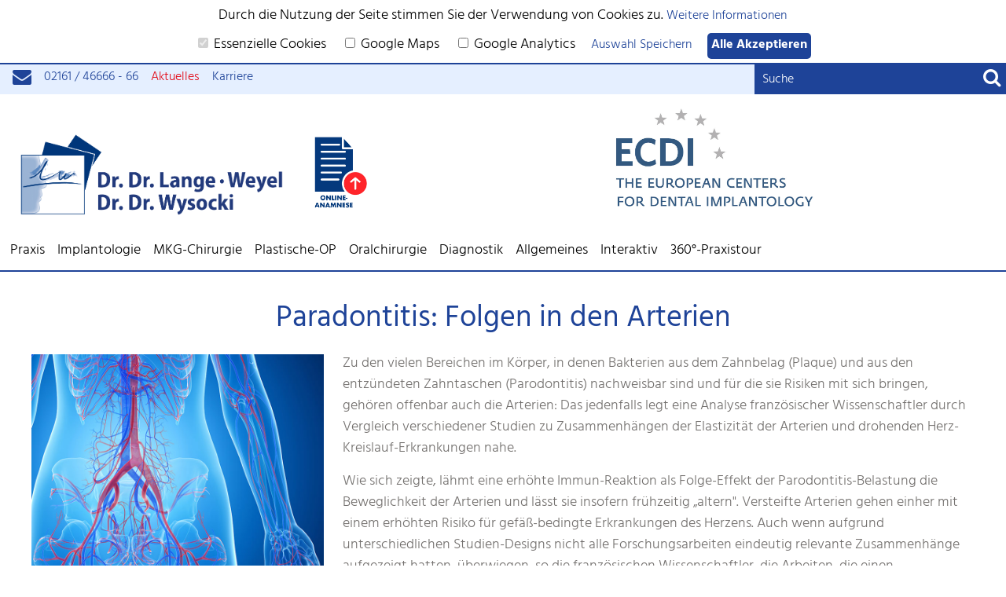

--- FILE ---
content_type: text/html; charset=utf-8
request_url: https://lange-weyel-wysocki.de/aktuelles/news-sept-21
body_size: 4896
content:
<!DOCTYPE html>
<html lang="de">
<head>
<meta charset="utf-8" />
<title>Aktuelles | Gemeinschaftspraxis für Mund-Kiefer-Gesichtschirurgie Dr. Dr. Bartholomäus Wysocki, dr. A. Reiner-Wysocki und Jörg Weyel</title>
<meta name="keywords" content="" />
<meta name="description" content="Aktuelles" />
<meta name = "format-detection" content="telephone=no" />
<link rel="icon"  type="image/png" href="https://lange-weyel-wysocki.de/upload/favicon-64.png?v=0.1.2" />
<link rel="icon"  type="image/png" href="https://lange-weyel-wysocki.de/upload/favicon-16.png?v=0.1.2" />
<link rel="canonical" href="https://lange-weyel-wysocki.de/aktuelles.html" />
<meta name="robots" content="all" />

                <script type='text/javascript'>



function readCookie(name) {
    var nameEQ = name + '=';
    var ca = document.cookie.split(';');
    for (var i = 0; i < ca.length; i++) {
        var c = ca[i];
        while (c.charAt(0) == ' ') c = c.substring(1, c.length);
        if (c.indexOf(nameEQ) == 0) return c.substring(nameEQ.length, c.length);
    }
    return null;
}



if( readCookie('cookie_accept')!=null || readCookie('cookie_trackinganalytics')!=null ) {




                  (function(i,s,o,g,r,a,m){i['GoogleAnalyticsObject']=r;i[r]=i[r]||function(){
                  (i[r].q=i[r].q||[]).push(arguments)},i[r].l=1*new Date();a=s.createElement(o),
                  m=s.getElementsByTagName(o)[0];a.async=1;a.src=g;m.parentNode.insertBefore(a,m)
                  })(window,document,'script','//www.google-analytics.com/analytics.js','ga');

                  ga('create', 'UA-92820897-1', '');
                  ga('set', 'anonymizeIp', true);
                  ga('send', 'pageview');



}


                </script><meta name="viewport" content="width=device-width" />

    <meta name="viewport" content="initial-scale=1.0,user-scalable=no,maximum-scale=1">
    <meta name="apple-mobile-web-app-capable" content="yes">
    <meta name="HandheldFriendly" content="True">
    <meta name="apple-mobile-web-app-status-bar-style" content="black"><link href="https://lange-weyel-wysocki.de/lib/css/jquery-ui.min.css?v=0.1.2" rel="stylesheet" type="text/css" media="screen, print" />
<link href="https://lange-weyel-wysocki.de/lib/css/mainstyles.css?v=0.1.2" rel="stylesheet" type="text/css" media="screen, print" />
<link href="https://lange-weyel-wysocki.de/lib/css/style.css?v=0.1.2" rel="stylesheet" type="text/css" media="screen, print" />
<link href="https://lange-weyel-wysocki.de/lib/css/magnific-popup.css?v=0.1.2" rel="stylesheet" type="text/css" media="screen" />
<link href="https://lange-weyel-wysocki.de/lib/css/print.css?v=0.1.2" rel="stylesheet" type="text/css" media="print" />
<!--[if lt IE 9]>
<link href="https://lange-weyel-wysocki.de/lib/css/ie.css?v=0.1.2" rel="stylesheet" type="text/css" media="screen, print" />
<![endif]-->
<link href="https://lange-weyel-wysocki.de/lib/css/style.css.php?v=0.1.2" rel="stylesheet" type="text/css" media="screen, print" />
<link href="https://lange-weyel-wysocki.de/lib/css/font-awesome.min.css?v=0.1.2" rel="stylesheet" type="text/css" media="screen, print" />
<link href="https://lange-weyel-wysocki.de/lib/css/responsivemenu.css?v=0.1.2" rel="stylesheet" type="text/css" media="screen, print" />
<link href="https://lange-weyel-wysocki.de/lib/css/jquery.bxslider.css?v=0.1.2" rel="stylesheet" type="text/css" media="screen, print" />
<link href="https://lange-weyel-wysocki.de/lib/css/style.cms.css.php?v=0.1.2" rel="stylesheet" type="text/css" media="screen, print" />
</head>
<body>
	<div class="responsivemenucontainer clearfix">
		<div class="responsivemenucontent overlap-background"></div><header class=""><div id="head-wrapper"><div id="head"><div id="search" class="search-form-wrapper">
                                                                        <form id="search-form" name="search-form" action="https://lange-weyel-wysocki.de/suche" method="get">
                                                                                <a id="search-submit" class="search-submit" href="#"><i class="fa fa-search" aria-hidden="true"></i></a>
                                                                                <input id="search-input" class="search search-input" type="text" value="" name="search" placeholder="Suche" />
                                                                        </form></div><div id="social-head"></div><a id="wsnavtoggle" class="animated-arrow"><span></span></a><nav id="nav-head"><a href="mailto:praxis@lawe.info" class="email"><i class="fa fa-envelope" aria-hidden="true"></i></a><a href="tel:021614666666" class="tel"><span>02161 / 46666 - 66</span><i class="fa fa-phone" aria-hidden="true"></i></a><ul class="menu">
				<li><a href="https://lange-weyel-wysocki.de/aktuelles" class="active news">Aktuelles</a></li>
				<li><a href="https://lange-weyel-wysocki.de/interaktiv/karriere" class="">Karriere</a></li>
</ul><div class="clear-float"></div>
</nav></div></div><div id="head-2-wrapper"><div id="head-2"><a id="main-logo" href="https://lange-weyel-wysocki.de/"><img alt="Gemeinschaftspraxis für Mund-Kiefer-Gesichtschirurgie Dr. Dr. Bartholomäus Wysocki, dr. A. Reiner-Wysocki und Jörg Weyel" src="https://lange-weyel-wysocki.de/upload///RZ%20_NEU_Logo_Lange-Weyel-Wysocki-1.png" /></a>
<script src="https://cdn1.jameda-elements.de/widgets/siegel/70715270000_2/211669/" type="text/javascript" async></script>
                                                                        <div id="jameda-widget-container211669" class="jameda-widget-container">
                                                                                <a href="https://www.jameda.de/moenchengladbach/gemeinschaftspraxen/gruppe/?utm_content=BWnote&amp;utm_source=Kunden-Homepages&amp;utm_medium=Badges&amp;utm_term=70715270000&amp;utm_campaign=Badges" class="jam_link_check" style="display:block; position:absolute; top:100px; left:10px; width:70px; height:20px; background-color:transparent !important;" target="_blank"></a>
                                                                        </div>
                                                                <a href="https://www.gonelly.de/o/mkgmoenchengladbach/v2">   <img src="/upload/galerie/Picto_LWW_Anamnese.jpg" alt="Anamnese" style="margin-top: 50px" width="80" height="100"  /> </a>
                                                                <a href="/implantologie/ecdi-qualitaet">   <img id="ECDI" class="ECDI" src="/upload/pages/Content/ECDI-Logo.jpg" alt="ECDI"/> </a><div class="clear-float"></div><div id="nav">
                                                                        <nav class="responsivemenu clearfix">
                                                                                <ul class="mobile-sub responsivemenu-list">				<li><a href="https://lange-weyel-wysocki.de/praxis" class="">Praxis</a><div class="responsivemenu-submenu clearfix">
<ul class="link-list">
<li class="level-1"><a href="https://lange-weyel-wysocki.de/praxis/aerzteteam" class="">Ärzteteam</a></li>
<li class="level-1"><a href="https://lange-weyel-wysocki.de/praxis/mitarbeiter" class="">Mitarbeiterteam</a></li>
<li class="level-1"><a href="https://lange-weyel-wysocki.de/praxis/ueberweisung" class="">Überweisung</a></li>
<li class="level-1"><a href="https://lange-weyel-wysocki.de/praxis/narkosen" class="">Narkosen</a></li>
<li class="level-1"><a href="https://lange-weyel-wysocki.de/praxis/qualitaetsmanagement" class="">Qualitätsmanagement</a></li>
<li class="level-1"><a href="https://lange-weyel-wysocki.de/praxis/bildergalerie" class="">Bildergalerie</a></li>
</ul><div class="clear-float"></div>

</div>
</li>
				<li><a href="https://lange-weyel-wysocki.de/implantologie" class="">Implantologie</a><div class="responsivemenu-submenu clearfix">
<ul class="link-list">
<li class="level-1"><a href="https://lange-weyel-wysocki.de/implantologie/ablauf" class="">Ablauf</a></li>
<li class="level-1"><a href="https://lange-weyel-wysocki.de/implantologie/zaehne-fehlen" class="">Zähne fehlen</a></li>
<li class="level-1"><a href="https://lange-weyel-wysocki.de/implantologie/zahnlos" class="">Zahnlos</a></li>
<li class="level-1"><a href="https://lange-weyel-wysocki.de/implantologie/keramik--und-titanimplantate" class="">Keramik- und Titanimplantate</a></li>
<li class="level-1"><a href="https://lange-weyel-wysocki.de/implantologie/knochenaufbau" class="">Knochenaufbau</a></li>
<li class="level-1"><a href="https://lange-weyel-wysocki.de/implantologie/piezochirurgie" class="">Piezochirurgie</a></li>
<li class="level-1"><a href="https://lange-weyel-wysocki.de/implantologie/sofortimplantation" class="">Sofortimplantation</a></li>
<li class="level-1"><a href="https://lange-weyel-wysocki.de/implantologie/sofortbelastung" class="">Sofortbelastung</a></li>
<li class="level-1"><a href="https://lange-weyel-wysocki.de/implantologie/navigierte-implantologie" class="">Navigierte Implantologie</a></li>
<li class="level-1"><a href="https://lange-weyel-wysocki.de/implantologie/implantologie-ueberweisung" class="">Implantologie Überweisung</a></li>
<li class="level-1"><a href="https://lange-weyel-wysocki.de/implantologie/periimplantitis" class="">Periimplantitis</a></li>
<li class="level-1"><a href="https://lange-weyel-wysocki.de/implantologie/ecdi-qualitaet" class="">ECDI-Qualität</a></li>
</ul><div class="clear-float"></div>

</div>
</li>
				<li><a href="https://lange-weyel-wysocki.de/mkg-chirurgie" class="">MKG-Chirurgie</a><div class="responsivemenu-submenu clearfix">
<ul class="link-list">
<li class="level-1"><a href="https://lange-weyel-wysocki.de/mkg-chirurgie/mkg-ueberweisung" class="">Überweisung</a></li>
<li class="level-1"><a href="https://lange-weyel-wysocki.de/mkg-chirurgie/tumorchirurgie" class="">Tumorchirurgie</a></li>
<li class="level-1"><a href="https://lange-weyel-wysocki.de/mkg-chirurgie/leistungen" class="">Leistungen</a></li>
</ul><div class="clear-float"></div>

</div>
</li>
				<li><a href="https://lange-weyel-wysocki.de/plastische-op" class="">Plastische-OP</a><div class="responsivemenu-submenu clearfix">
<ul class="link-list">
<li class="level-1"><a href="https://lange-weyel-wysocki.de/plastische-op/lidstraffung" class="">Ober-/Unterlidstraffung</a></li>
<li class="level-1"><a href="https://lange-weyel-wysocki.de/plastische-op/narbenkorrektur" class="">Narbenkorrektur</a></li>
<li class="level-1"><a href="https://lange-weyel-wysocki.de/plastische-op/faltenbehandlung" class="">Faltenbehandlung</a></li>
<li class="level-1"><a href="https://lange-weyel-wysocki.de/plastische-op/botolinum-toxin-a" class="">Botolinum-Toxin-A</a></li>
<li class="level-1"><a href="https://lange-weyel-wysocki.de/plastische-op/laserbehandlung" class="">Laserbehandlung</a></li>
</ul><div class="clear-float"></div>

</div>
</li>
				<li><a href="https://lange-weyel-wysocki.de/oralchirurgie" class="">Oralchirurgie</a><div class="responsivemenu-submenu clearfix">
<ul class="link-list">
<li class="level-1"><a href="https://lange-weyel-wysocki.de/oralchirurgie/parodontologie" class="">Parodontologie</a></li>
<li class="level-1"><a href="https://lange-weyel-wysocki.de/oralchirurgie/parodontalchirurgie" class="">Parodontalchirurgie</a></li>
<li class="level-1"><a href="https://lange-weyel-wysocki.de/oralchirurgie/wurzelspitzenresektion" class="">Wurzelspitzenresektion</a></li>
<li class="level-1"><a href="https://lange-weyel-wysocki.de/oralchirurgie/weisheitszaehne" class="">Weisheitszähne</a></li>
<li class="level-1"><a href="https://lange-weyel-wysocki.de/oralchirurgie/laserbehandlungen" class="">Laserbehandlungen</a></li>
<li class="level-1"><a href="https://lange-weyel-wysocki.de/oralchirurgie/praeprothetische-chirurgie" class="">Präprothetische Chirurgie</a></li>
<li class="level-1"><a href="https://lange-weyel-wysocki.de/oralchirurgie/mikrochirurgie" class="">Mikrochirurgie</a></li>
<li class="level-1"><a href="https://lange-weyel-wysocki.de/oralchirurgie/kiefergelenk" class="">Kiefergelenk</a></li>
<li class="level-1"><a href="https://lange-weyel-wysocki.de/oralchirurgie/schnarchtherapie" class="">Schnarchtherapie</a></li>
<li class="level-1"><a href="https://lange-weyel-wysocki.de/oralchirurgie/schmerztherapie" class="">Schmerztherapie</a></li>
</ul><div class="clear-float"></div>

</div>
</li>
				<li><a href="https://lange-weyel-wysocki.de/diagnostik" class="">Diagnostik</a><div class="responsivemenu-submenu clearfix">
<ul class="link-list">
<li class="level-1"><a href="https://lange-weyel-wysocki.de/diagnostik/3d-diagnostik" class="">3D-Diagnostik</a></li>
<li class="level-1"><a href="https://lange-weyel-wysocki.de/diagnostik/3d-implantatdiagnostik" class="">3D-Implantatdiagnostik</a></li>
<li class="level-1"><a href="https://lange-weyel-wysocki.de/diagnostik/dvt-ueberweiser" class="">DVT für Überweiser</a></li>
<li class="level-1"><a href="https://lange-weyel-wysocki.de/diagnostik/indikationen-dvt" class="">Indikationen DVT</a></li>
</ul><div class="clear-float"></div>

</div>
</li>
				<li><a href="https://lange-weyel-wysocki.de/allgemeines" class="">Allgemeines</a><div class="responsivemenu-submenu clearfix">
<ul class="link-list">
<li class="level-1"><a href="https://lange-weyel-wysocki.de/allgemeines/patientenstimmen" class="">Patientenstimmen</a></li>
<li class="level-1"><a href="https://lange-weyel-wysocki.de/allgemeines/patienten-information" class="">Patienteninformationen</a></li>
<li class="level-1"><a href="https://lange-weyel-wysocki.de/allgemeines/kontakt" class="">Kontakt</a></li>
<li class="level-1"><a href="https://lange-weyel-wysocki.de/allgemeines/ihr-weg-zu-uns" class="">Ihr Weg zu uns</a></li>
</ul><div class="clear-float"></div>

</div>
</li>
				<li><a href="https://lange-weyel-wysocki.de/interaktiv" class=" interaktiv">Interaktiv</a><div class="responsivemenu-submenu clearfix">
<ul class="link-list">
<li class="level-1"><a href="https://lange-weyel-wysocki.de/interaktiv/karriere" class="">Karriere</a></li>
<li class="level-1"><a href="https://lange-weyel-wysocki.de/interaktiv/jameda" class="">jameda</a></li>
<li class="level-1"><a href="/upload/360-Grad-Tour_Lange-Weyel" target="_blank" class="">360°-Praxistour</a></li>
</ul><div class="clear-float"></div>

</div>
</li>
				<li><a href="/upload/360-Grad-Tour_Lange-Weyel" target="_blank" class=" 360-grad-praxistour">360°-Praxistour</a></li>
</ul>
                                                                        </nav>
                                                                   </div>
<div class="clear-float"></div></div></div></header>




<section class="content-header content-header-uebericht content-header-aktuelles">
<div class="content-header-linie"></div><div class="clear-float"></div></section>
<section class="content content-page">
<div class="col-12">	<h1>Paradontitis: Folgen in den Arterien</h1><div class="clear-float"></div><div class="content-image-wrapper">
<img src="https://lange-weyel-wysocki.de/upload///news/AS_Lange-Weyel_Gefaesse-content.jpg" alt="Paradontitis: Folgen in den Arterien" class="content-image" />
</div>
<div class="content-text"><p>Zu den vielen Bereichen im K&ouml;rper, in denen Bakterien aus dem Zahnbelag (Plaque) und aus den entz&uuml;ndeten Zahntaschen (Parodontitis) nachweisbar sind und f&uuml;r die sie Risiken mit sich bringen, geh&ouml;ren offenbar auch die Arterien: Das jedenfalls legt eine Analyse franz&ouml;sischer Wissenschaftler durch Vergleich verschiedener Studien zu Zusammenh&auml;ngen der Elastizit&auml;t der Arterien und drohenden Herz-Kreislauf-Erkrankungen nahe.</p>

<p>Wie sich zeigte, l&auml;hmt eine erh&ouml;hte Immun-Reaktion als Folge-Effekt der Parodontitis-Belastung die Beweglichkeit der Arterien und l&auml;sst sie insofern fr&uuml;hzeitig &bdquo;altern&quot;. Versteifte Arterien gehen einher mit einem erh&ouml;hten Risiko f&uuml;r gef&auml;&szlig;-bedingte Erkrankungen des Herzens. Auch wenn aufgrund unterschiedlichen Studien-Designs nicht alle Forschungsarbeiten eindeutig relevante Zusammenh&auml;nge aufgezeigt hatten, &uuml;berwiegen, so die franz&ouml;sischen Wissenschaftler, die Arbeiten, die einen nachvollziehbaren Effekt parodontaler Bakterien auf die Elastizit&auml;t der Arterien aufzeigten. Insofern sei es auch aus dieser Erkenntnis heraus ein wichtiger Schritt zur Vermeidung schwerer Erkrankungen und gesundheitlicher Funktionsst&ouml;rungen, bakterielle Bel&auml;ge und damit einhergehende Entz&uuml;ndung im Mund zu verhindern beziehungsweise zwecks Beseitigung zu behandeln (DGI / Lange &amp; Weyel).</p>
</div><div class="clear-float"></div>
<a href="https://lange-weyel-wysocki.de/aktuelles" class="content-page-link">Zurück zur Übersicht <i class="fa fa-chevron-right" aria-hidden="true"></i></a><div class="clear-float"></div></section>
	
		<div class="clear-float"></div>	
		<footer>
			<div id="footer">
	<div class="col-4 footer-info-links"><div id="dginet"></div>	</div>	<div class="col-4 footer-info-mitte">Gemeinschaftspraxis für Mund-Kiefer-Gesichtschirurgie<br />
Dr. Dr. Bartholomäus Wysocki, dr. A. Reiner-Wysocki und Jörg Weyel<br />
<br />
Mund - Kiefer - Gesichtschirurgie<br />
Plastische - Ästhetische Operationen<br />
Behandlungsschwerpunkt:<br />
Implantate, zertifizierte Implantologie<br />
<br />
Fliethstraße 67<br />
41061 Mönchengladbach<br />
Fon: 02161 / 46666 - 66<br />
Fax: 02161 / 46666 - 44<br />
E-Mail: <a href="mailto:praxis@lawe.info">praxis@lawe.info</a><br />
Web: <a href="https://lange-weyel-wysocki.de">lange-weyel-wysocki.de</a>	</div>	<div class="col-4 footer-info-rechts">Öffnungszeiten:
<table>
	<tr>
		<td>Montag</td>
		<td>8:00 Uhr - 18:00 Uhr</td>
	</tr>
	<tr>
		<td>Dienstag</td>
		<td>8:00 Uhr - 18:00 Uhr</td>
	</tr>
	<tr>
		<td>Mittwoch</td>
		<td>8:00 Uhr - 18:00 Uhr</td>
	</tr>
	<tr>
		<td width="100px">Donnerstag      </td>
		<td>8:00 Uhr - 18:00 Uhr</td>
	</tr>
	<tr>
		<td>Freitag</td>
		<td>8:00 Uhr - 17:00 Uhr</td>
	</tr>
</table>
oder nach Vereinbarung	</div>	<div class="clear-float"></div>
					<div id="jameda-widget-container-footer" class="jameda-widget-container"></div>
				<a href="/implantologie/ecdi-qualitaet">	<img id="ECDI-footer" class="ECDI" src="/upload/pages/Content/ECDI-Logo.jpg" alt="ECDI1" /> </a>	<div class="col-12 footer-info-begriffe">				<li><a href="https://lange-weyel-wysocki.de/implantate-moenchengladbach" class="">Implantate Mönchengladbach</a></li>
				<li><a href="https://lange-weyel-wysocki.de/implantate-vom-kieferchirurgen" class="">Implantate vom Kieferchirurgen</a></li>
				<li><a href="https://lange-weyel-wysocki.de/sofortimplantation-moenchengladbach" class="">Sofortimplantation</a></li>
				<li><a href="https://lange-weyel-wysocki.de/implantate-nach-knochenaufbau" class="">Implantate nach Knochenaufbau</a></li>
				<li><a href="https://lange-weyel-wysocki.de/implantate-grevenbroich" class="">Implantate Grevenbroich</a></li>
				<li><a href="https://lange-weyel-wysocki.de/lidkorrekturen-moenchengladbach" class="">Lidkorrekturen Mönchengladbach</a></li>
				<li><a href="https://lange-weyel-wysocki.de/implantate-sofortversorgung-moenchengladbach" class="">Implantate Sofortversorgung Moenchengladbach</a></li>
				<li><a href="https://lange-weyel-wysocki.de/plastische-operationen-moenchengladbach" class="">Plastische Operationen Moenchengladbach</a></li>
				<li><a href="https://lange-weyel-wysocki.de/plastische-operationen-neuss" class="">Plastische Operationen Neuss</a></li>
				<li><a href="https://lange-weyel-wysocki.de/digitale-diagnostik-in-moenchengladbach" class="">Digitale Diagnostik in Mönchengladbach</a></li>
				<li><a href="https://lange-weyel-wysocki.de/digitale-volumentomographie-neuss" class="">Digitale Volumentomographie Neuss</a></li>
				<li><a href="https://lange-weyel-wysocki.de/implantate-erkelenz" class="">Implantate Erkelenz</a></li>
				<li><a href="https://lange-weyel-wysocki.de/krefeld-spezialisten-fuer-implantologie" class="">Krefeld: Spezialisten für Implantologie</a></li>
				<li><a href="https://lange-weyel-wysocki.de/sanftes-lidlift-krefeld" class="">Sanftes Lidlift Krefeld</a></li>
				<li><a href="https://lange-weyel-wysocki.de/moenchengladbach-oralchirurgie" class="">Moenchengladbach Oralchirurgie</a></li>
				<li><a href="https://lange-weyel-wysocki.de/aktuelles" class="active news">Patienten-News</a></li>
	</div>
					<div class="clear-float"></div><ul class="footer-menu">
				<li><a href="https://lange-weyel-wysocki.de/impressum" class="">Impressum</a></li>
				<li><a href="https://lange-weyel-wysocki.de/datenschutz" class="">Datenschutz</a></li>
				<li><a href="https://lange-weyel-wysocki.de/patienteninformation-datenschutz" class="">Patienteninformation zum Datenschutz</a></li>
</ul>
							<div class="clear-float"></div>

				<div class="clear-float"></div>
			</div>
			<div class="clear-float"></div>
		</footer><script type="text/javascript" src="https://lange-weyel-wysocki.de/lib/js/jquery.min.js?v=0.1.2"></script>
<script type="text/javascript" src="https://lange-weyel-wysocki.de/lib/js/jquery-ui.min.js?v=0.1.2"></script>
<script type="text/javascript" src="https://lange-weyel-wysocki.de/lib/js/common.js.php?v=0.1.2"></script>
<script type="text/javascript" src="https://lange-weyel-wysocki.de/lib/js/jquery.magnific-popup.min.js?v=0.1.2"></script>
<script type="text/javascript" src="https://lange-weyel-wysocki.de/lib/js/common.js?v=0.1.2"></script>
<script type="text/javascript" src="https://lange-weyel-wysocki.de/lib/js/func.js?v=0.1.2"></script>
<script type="text/javascript" src="https://lange-weyel-wysocki.de/lib/js/form.func.jquery.js?v=0.1.2"></script>
<script type="text/javascript" src="https://lange-weyel-wysocki.de/lib/js/jquery.bxslider.min.js?v=0.1.2"></script>

		<div class="clear-float"></div>
	</div>
</body>
</html>


--- FILE ---
content_type: text/css
request_url: https://lange-weyel-wysocki.de/lib/css/mainstyles.css?v=0.1.2
body_size: 1162
content:
/* hind-guntur-300 - latin-ext_latin */
@font-face {
  font-family: 'Hind Guntur';
  font-style: normal;
  font-weight: 300;
  src: url('../fonts/hind-guntur-v3-latin-ext_latin-300.eot'); /* IE9 Compat Modes */
  src: local('Hind Guntur Light'), local('HindGuntur-Light'),
       url('../fonts/hind-guntur-v3-latin-ext_latin-300.eot?#iefix') format('embedded-opentype'), /* IE6-IE8 */
       url('../fonts/hind-guntur-v3-latin-ext_latin-300.woff2') format('woff2'), /* Super Modern Browsers */
       url('../fonts/hind-guntur-v3-latin-ext_latin-300.woff') format('woff'), /* Modern Browsers */
       url('../fonts/hind-guntur-v3-latin-ext_latin-300.ttf') format('truetype'), /* Safari, Android, iOS */
       url('../fonts/hind-guntur-v3-latin-ext_latin-300.svg#HindGuntur') format('svg'); /* Legacy iOS */
}

/* hind-guntur-regular - latin-ext_latin */
@font-face {
  font-family: 'Hind Guntur';
  font-style: normal;
  font-weight: 400;
  src: url('../fonts/hind-guntur-v3-latin-ext_latin-regular.eot'); /* IE9 Compat Modes */
  src: local('Hind Guntur Regular'), local('HindGuntur-Regular'),
       url('../fonts/hind-guntur-v3-latin-ext_latin-regular.eot?#iefix') format('embedded-opentype'), /* IE6-IE8 */
       url('../fonts/hind-guntur-v3-latin-ext_latin-regular.woff2') format('woff2'), /* Super Modern Browsers */
       url('../fonts/hind-guntur-v3-latin-ext_latin-regular.woff') format('woff'), /* Modern Browsers */
       url('../fonts/hind-guntur-v3-latin-ext_latin-regular.ttf') format('truetype'), /* Safari, Android, iOS */
       url('../fonts/hind-guntur-v3-latin-ext_latin-regular.svg#HindGuntur') format('svg'); /* Legacy iOS */
}

/* hind-guntur-500 - latin-ext_latin */
@font-face {
  font-family: 'Hind Guntur';
  font-style: normal;
  font-weight: 500;
  src: url('../fonts/hind-guntur-v3-latin-ext_latin-500.eot'); /* IE9 Compat Modes */
  src: local('Hind Guntur Medium'), local('HindGuntur-Medium'),
       url('../fonts/hind-guntur-v3-latin-ext_latin-500.eot?#iefix') format('embedded-opentype'), /* IE6-IE8 */
       url('../fonts/hind-guntur-v3-latin-ext_latin-500.woff2') format('woff2'), /* Super Modern Browsers */
       url('../fonts/hind-guntur-v3-latin-ext_latin-500.woff') format('woff'), /* Modern Browsers */
       url('../fonts/hind-guntur-v3-latin-ext_latin-500.ttf') format('truetype'), /* Safari, Android, iOS */
       url('../fonts/hind-guntur-v3-latin-ext_latin-500.svg#HindGuntur') format('svg'); /* Legacy iOS */
}

/* hind-guntur-600 - latin-ext_latin */
@font-face {
  font-family: 'Hind Guntur';
  font-style: normal;
  font-weight: 600;
  src: url('../fonts/hind-guntur-v3-latin-ext_latin-600.eot'); /* IE9 Compat Modes */
  src: local('Hind Guntur SemiBold'), local('HindGuntur-SemiBold'),
       url('../fonts/hind-guntur-v3-latin-ext_latin-600.eot?#iefix') format('embedded-opentype'), /* IE6-IE8 */
       url('../fonts/hind-guntur-v3-latin-ext_latin-600.woff2') format('woff2'), /* Super Modern Browsers */
       url('../fonts/hind-guntur-v3-latin-ext_latin-600.woff') format('woff'), /* Modern Browsers */
       url('../fonts/hind-guntur-v3-latin-ext_latin-600.ttf') format('truetype'), /* Safari, Android, iOS */
       url('../fonts/hind-guntur-v3-latin-ext_latin-600.svg#HindGuntur') format('svg'); /* Legacy iOS */
}

/* hind-guntur-700 - latin-ext_latin */
@font-face {
  font-family: 'Hind Guntur';
  font-style: normal;
  font-weight: 700;
  src: url('../fonts/hind-guntur-v3-latin-ext_latin-700.eot'); /* IE9 Compat Modes */
  src: local('Hind Guntur Bold'), local('HindGuntur-Bold'),
       url('../fonts/hind-guntur-v3-latin-ext_latin-700.eot?#iefix') format('embedded-opentype'), /* IE6-IE8 */
       url('../fonts/hind-guntur-v3-latin-ext_latin-700.woff2') format('woff2'), /* Super Modern Browsers */
       url('../fonts/hind-guntur-v3-latin-ext_latin-700.woff') format('woff'), /* Modern Browsers */
       url('../fonts/hind-guntur-v3-latin-ext_latin-700.ttf') format('truetype'), /* Safari, Android, iOS */
       url('../fonts/hind-guntur-v3-latin-ext_latin-700.svg#HindGuntur') format('svg'); /* Legacy iOS */
}

/*
Dunkelblau: #1e4398 (für Logo, Headlines)
Mittelblau: #224caf (für Icons, Linien unter Bild)
Hellblau: #e5efff (Footer etc.)
Rot: #e30613 (Links)
Grau: #706f6f (Text Body, HR)
Dunkelgrau: #1d1d1b (Text Footer)
*/
body {
	background-color: #FFFFFF;
	color: #706f6f;
    font-size: 18px;
    line-height: 27px;
}
body, form, p, div, table, td, tr, h1, h2, h3{
	font-family: 'Hind Guntur', sans-serif;
	font-weight: 300;
	text-align: left;
	vertical-align: top;
    word-wrap: break-word;
}
p { margin: 0px 0 15px 0; }
b, strong { color: #1e4398; }

ul, ol { padding: 2px 0 5px 20px; margin-top: 2px; }
table { empty-cells: show ; border-collapse: collapse; }

h1 {
	color: #1e4398;
	font-size: 2.1em;
    line-height: 1.2em;
	margin: 40px 0 20px;
    font-weight: 400;
    text-align: center;
}
h1 b { color: #1e4398; font-weight: 300; } /* highlights */

h2 {
	color: #1e4398;
    font-size: 1.6em;
    line-height: 1.2em;
    font-weight: 400;
    margin: 5px 0 5px 0;
}

h3 {
	color: #1e4398;
	font-size: 1.09em;
    line-height: 1.3em;
	font-weight: normal;
    margin: 5px 0 5px 0;
}

h4 {
   color: #1e4398;
    font-size: 0.95em;
	font-weight: normal;
    line-height: 1.3em;
    margin: 5px 0 5px 0;
}

a {
    margin: 0; text-decoration: none;  font-size: 0.9em;
	color: #1e4398;
}

hr { 
 border: 0;
 height: 1px;
 margin: 18px 0px 24px;
 background: #ff7700;
 background-image: linear-gradient(to right, #ffbb00, #ff7700, #ffbb00); 
}

.left { float: left; margin-right: 15px; }
.right { float: right; margin-left: 15px; }
img.left, img.right { border-radius: 15px;  }
.nobr {white-space: nowrap;}


--- FILE ---
content_type: text/css
request_url: https://lange-weyel-wysocki.de/lib/css/style.css?v=0.1.2
body_size: 5176
content:
/*
Dunkelblau: #1e4398 (für Logo, Headlines)
Mittelblau: #224caf (für Icons, Linien unter Bild)
Hellblau: #e5efff (Footer etc.)
Rot: #e30613 (Links)
Grau: #706f6f (Text Body, HR)
Dunkelgrau: #1d1d1b (Text Footer)
*/
html { height: 100%; margin: 0px; padding: 0px; }
body { 
	margin: 0px; padding: 0px; 
	min-width: 320px;
  	min-height: 100%;
  	height: 100%;
}
img, iframe, frame { border: 0px none; }
input, textarea { font-family: 'Hind Guntur', sans-serif; border: 1px solid #CCC; padding: 3px 1%; margin-bottom: 5px; }
input[type="button"] { color: #FFF; border: 0px none; width: auto; padding: 3px 5px; margin-top: 5px; cursor: pointer; }
input[type="button"].disabled { background-color: #eee; cursor: wait; }
.white { background-color: #FFF; }
.formerror, .error { display: none; color: #ee0011; }
label.error { display: inline-block; }
.hrule { height: 1px; clear: both; margin: 25px 0 10px; }
.clear-float { clear: both; height: 0px; }
.cl { clear: both; }
nav ul, nav ol { margin: 0px; padding: 0px; list-style: none; -webkit-box-sizing: border-box; -moz-box-sizing: border-box; box-sizing: border-box; }
nav li { margin: 0px; padding: 0px; }
nav img, nav object, nav embed, nav video { border: 0 none; max-width: 100%; }
nav a:focus { outline: none !important; }

.col-12 { width: 100%; float: left; }
.col-11 { width: 91.66%; float: left; }
.col-10 { width: 83.33%; float: left; }
.col-9 { width: 75%; float: left; }
.col-8 { width: 66.66%; float: left; }
.col-7 { width: 58.33%; float: left; }
.col-6 { width: 50%; float: left; }
.col-5 { width: 41.66%; float: left; }
.col-4 { width: 33.33%; float: left; }
.col-3 { width: 25%; float: left; }
.col-2 { width: 16.66%; float: left; }
.col-1 { width: 8.33%; float: left; }

.responsivemenu-list > li.hidden-desktop { display: none; }
.menu { float: right; margin: 0; padding: 0; }
.menu li { list-style-type: none; float: left; margin: 0; }
.menu li.active { background-color: transparent; }
.menu a { font-weight: normal; text-decoration: none; line-height: 40px; font-weight: 300; }

header, section, footer { width: 100%; min-width: 320px; }

header { z-index: 100; position: relative; }
header #head-wrapper { width: 100%; background-color: #e5efff; min-width: 320px; }
header #head { margin: 0 auto; max-width: 1600px; position: relative; height: 40px; }
header #lang-select { display: inline-block; margin-left: 40px; float: left; }
header #lang-select img { height: 20px; margin: 10px 5px 0 5px; }

header nav#nav-head { float: left; display: inline-block; margin: 0 1% 0 0; whitespace: nowrap; width: 50%; }
header nav#nav-head a { line-height: 40px; color: #1e4398; float: left; margin: 0 0 0 16px; }
header nav#nav-head a:hover { color: #e30613; }
header nav#nav-head a.tel i.fa-phone { font-size: 24px; line-height: 40px; color: #1e4398; display: none; }
header nav#nav-head a.email { font-size: 24px; line-height: 36px; color: #1e4398; padding-top: 4px; }
header nav#nav-head .menu { float: left; }

header #social-head { float: right; }


#nav { margin: auto; max-width: 1600px; z-index: 99999999; position: relative; }

#search { float: right; background-color: #1e4398; width: 25%;  }
#search input { border: 0px none; background-color: transparent; color: #FFF; font-size: 16px; float: right; width: calc(94% - 36px); padding: 6px 3% 2px 3%; height: 32px; line-height: 32px; margin: 0 ;}
/* do not group these rules */
#search input::-webkit-input-placeholder { /* Chrome */ color: #FFF; font-weight: 300; }
#search input:-ms-input-placeholder { /* IE 10+ */ color: #FFF; font-weight: 300; }
#search input::-moz-placeholder { /* Firefox 19+ */ color: #FFF; font-weight: 300; opacity: 1; }
#search input:-moz-placeholder { /* Firefox 4 - 18 */ color: #FFF; font-weight: 300; opacity: 1; }
#search #search-submit { color: #FFF; float: right; font-weight: lighter; width: 36px; font-size: 24px; padding-top: 6px; text-align: center; }

#social-head {}
#social-head a { line-height: 40px; width: 40px; display: inline-block; margin-right: 6px; text-align: center; color: #FFF; float: left; font-size: 24px; }
#social-head a i { line-height: 40px; margin: 0; padding: 0; float: left; width: 40px; }
#social-head .icon-facebook { background-color: #1e4398; }
#social-head .icon-youtube { background-color: #e30613; }

header #head-2-wrapper { width: 100%; background-color: #FFF; }
header #head-2 { margin: 0 auto; max-width: 1600px; position: relative; border-bottom: none; padding-bottom: 10px; }
header.header-home #head-2 { border-bottom: 0px none; }
header #head-2 #main-logo { width: 360px; display: inline-block; margin: 40px 16px 16px; position: relative; float: left; left: 0; top: 0;}
header #head-2 #main-logo img { max-width: 100%; }

/*position:relative; width:97px; height:145px; margin:15px 25px; background-image:url(https://cdn1.jameda-elements.de/premium/widgets/_images/bw-small-bg.png); background-repeat:no-repeat; font-family:Arial, Helvetica, sans-serif; font-size:12px; line-height:15px;*/
#jameda-widget-container211669, #jameda-widget-container-footer { position:relative; width:97px; height:145px; margin:15px 25px; 
	background-image:url(//d1gm60ivvin8hd.cloudfront.net/premium/widgets/_images/bw-small-bg.png); background-repeat:no-repeat; background-size: cover;
	font-family:Arial, Helvetica, sans-serif; font-size:12px; line-height:15px; }
#jameda-widget-container211669 > a.jam_link_check {
	display:block; position:absolute; top:100px; left:10px; width:70px; height:20px; background-color:transparent !important;
}
.jameda-widget-container, .jameda-widget-container div, .jameda-widget-container a { text-align: center; }

header #head-2 #jameda-widget-container211669 { float: right; position: absolute; right: 0; top: 0; }
#jameda-widget-container-footer { position: relative;  margin: 0; display: none; float: left; }

.focus-empfehlung { height: 150px; }
#focus-empfehlung { float: right; position: absolute; right: 135px; top: 13px; }
#focus-empfehlung-footer { position: relative; top: -2px; margin: 0; display: none; float: left; margin-left: 10px; }

.ECDI { height: 135px; }
#ECDI { float: right; position: absolute; right: 240px; top: 13px; }
#ECDI-footer { position: relative; top: -2px; margin: 0; display: none; float: left; margin-left: 10px; }






#breadcrumb { max-width: 600px; margin: 0 auto; padding-top: 5px; font-size: 14px;}
#breadcrumb a { font-size: 14px; }

/* Slideshow */ 
section.slider { position: relative; z-index: 10; }
#slideshow-wrapper { width: 98%; max-width: 1600px; border: 0px none; padding: 0 1%; z-index: 1; position: relative; top: 0; left: 0; margin: 0 auto; overflow: hidden; }
#slideshow { position: relative; float: left; width: 100%; height: 100%; border: 0px none; padding: 0; margin: 0; z-index: 10; }
#slideshow .slider-item { background-size: cover; background-position: center center; height: 550px; list-style-type: none; display: none; }
#slideshow #slideshow-1 { display: block; }
/*#slideshow .slider-item .slideshow-text { position: absolute; bottom: 10%; left: 60%; z-index: 20; width: auto; padding: 10px 0; text-align: center; }
#slideshow .slider-item .slideshow-text .h1 { color: #1e4398; font-size: 20px; line-height: 26px; padding: 0; width: 100%; margin: 0 auto; }
#slideshow .slider-item .slideshow-text .h2 { color: #000; font-size: 20px; line-height: 26px; padding: 0; width: 100%; margin: 0 auto; }*/

/* Content */
.href-more { color: #e30613; }
section.content-header { max-width: 1600px; margin: 0 auto;  }
.content-header-linie { width: 100%; border-top: 2px solid #1e4398; }
section.content { max-width: 1200px; margin: 0 auto; }
section.content-index h1 { text-align: center; font-size: 2.1em;
    line-height: 1.2em;
    max-width: 1000px;
    /*padding-left: 100px;*/
    margin: 50px auto 30px auto; } 
section.content-index h1 b { color: #666; }

section.content.content-uebericht { max-width: 1200px; }
/*section.content.content-uebericht .content-text, section.content.content-uebericht .contentblocks { max-width: 1200px; margin: 0 auto; text-align: center; }*/
section.content.content-uebericht .content-text p { text-align: center; }
section.content.content-uebericht .contentblocks .content-text p { text-align: left; }


.content-text { padding: 1%; }
.content-image-wrapper { width: 100%; margin: 0 0 10px 0; }
.content-image img, img.content-image { width: 100%;  border-bottom: 3px solid #1e4398;  }
.contentblocks { width: 100%; display:-webkit-flex; display:flex;  -webkit-flex-wrap: wrap; flex-wrap: wrap;}
.contentblocks>div { width: 31.333%; padding: 1%; margin-bottom: 30px; }
.contentblocks .content-text { padding: 0; }

.ui-corner-all, .ui-corner-bottom, .ui-corner-right, .ui-corner-br { border-radius: 0; -webkit-border-radius: 0; -moz-border-radius:  0;}
#news-home-tabs { border: 0px none; background: none; }
#news-home-tabs ul { border: 0px none; background: none; }
#news-home-tabs ul li { border: 0px none; width: 50%; padding: 0; background: #e5efff; margin: 0; border-radius: 0; -webkit-border-radius: 0; -moz-border-radius:  0;}
#news-home-tabs ul li.ui-tabs-active { background: #1e4398; }
#news-home-tabs ul li a { width: 100%; color: #1e4398; text-align: center; padding: .5em 0; }
#news-home-tabs ul li.ui-tabs-active a { color: #FFF;  }
.ui-tabs .ui-tabs-nav { padding: 0; }
.ui-tabs .ui-tabs-nav .ui-tabs-anchor {  }
#news-home-tabs.ui-tabs .ui-tabs-panel { padding: 0; }
.news-home-item { padding-top: 20px; border-bottom: 1px solid #1e4398; display: flex; align-items: center; /* align vertical */ }
.news-home-item:hover h3 { text-decoration: underline; }
.news-home-item img.news-home-item-image { float: left; max-width: 50%; }
.news-home-item .news-home-item-text {  display: table-cell;  vertical-align: middle; padding-left: 40px; max-width: 50%; }
.news-home-item h3 {  }
a.news-home-item-more { float: right; margin-top: 20px;color: #706f6f;  }

.page-index-content { border-top: 1px solid #1d1d1b; padding: 16px 0; }
.page-index-content h2 { line-height: 1em; }
.page-index-content h2, .page-index-content p { text-align: center; }

section.content-page {}
section.content-page .content-page-link-next { float: right; margin-top: 3px; color: #e30613; }
section.content-page .content-text .content-page-link-next { float: left; }
section.content-page h1 { text-align: center; }
section.content-page .content-image-wrapper { width: 31%; margin-right: 2%; float: left; margin-bottom: 0;  }
section.content-page .content-image-wrapper img { margin-bottom: 17px;}
section.content-page .content-image-without-wrapper { width: 43%; margin-right: 2%; float: left; margin-bottom: 17px; }
section.content-page .content-text { padding: 0; float: right;  width: 67%; }
section.content-page .content-page-link, section.content-uebericht .content-page-link { margin-right: 20px; color: #e30613; }

section.content-page.content-page-karriere-detail  .content-text { width: 100%; }

.content-page-patientenstimmen { float: left; display: inline-block; }
.content-page-contentblock-patientenstimmen { font-weight: auto; /*border-bottom: 1px solid #706f6f;*/ margin-bottom: 20px;  }
section.content-page .content-page-contentblock-patientenstimmen .content-text { width: 100%; }
.content-page-contentblock-patientenstimmen:last-child { border-bottom: 0px none; }
.patientenstimmen-pagination { margin-bottom: 15px; text-align: center; }
.patientenstimmen-pagination .pagination { display: inline-block; }
.patientenstimmen-pagination .pagination li { color: #e30613; }
.patientenstimmen-pagination .pagination li.pagination-info { color: #706f6f; }
.patientenstimmen-pagination a { }
.weitere-patientenstimmen { color: #e30613; float: right; }

footer { background-color: #e5efff; margin-top: 20px; border-top: 5px solid #1e4398; }
footer #footer { margin: 0 auto; max-width: 1200px; padding: 30px 0; font-size: 19px; line-height: 30px; color: #1d1d1b; font-size: 16px; line-height: 22px; }
footer #footer .footer-info-rechts table td:first-child{ min-width: 50%; }

footer #footer .footer-info-begriffe { margin-top: 30px; font-size: 14px;  line-height: 20px; }
footer #footer .footer-info-begriffe li { list-style-type: none; float: left; /*border-right: 1px solid #1d1d1b;  padding: 0 10px 0 0;*/ margin-right: 6px; }
footer #footer .footer-info-begriffe li:first-child { padding-left: 0; }
footer #footer .footer-info-begriffe li:last-child { border-right: 0px none; }
footer #footer .footer-info-begriffe li a { text-decoration: none; font-size: 1em; line-height: 17px; color: #1d1d1b; }
footer #footer .footer-info-begriffe li:after { content: "|"; margin-left: 6px; }

footer #footer a { color:  #1d1d1b; text-decoration: underline; }
footer #footer ul.footer-menu { list-style-type: none; padding: 0; margin-top: 30px; }
footer #footer ul.footer-menu>li { float: left; padding: 0 5px 0 0; border-right: 1px solid #1e4398; margin-right: 5px;  }
footer #footer ul.footer-menu>li:last-child { border-right: 0px none;  }
footer #footer ul.footer-menu li a { color: #1e4398; font-size: 16px; line-height: 16px; text-decoration: none; }

/* Alt */
.uebersicht-teaser .content-text { color: #706f6f; }

/* Kontakt/Anfahrt */
#iframe_map_canvas { width: 100%; height: 460px; border: 0px none; }
#contactform { width: 50%; margin-right: 16%;  }
#contactform input[type="text"] { width: calc(98% - 2px); line-height: 26px; }
#contactform textarea { height: 160px; width: calc(98% - 2px); }
#contactform input[type="button"] { background-color: #1e4398; font-size: 1em; font-weight: 300; line-height: 1em; padding-top: 10px; }
#fehlersicherheitscode { color: #e30613; display: inline-block; margin-left: 20px; display: none; }
#captcha { height: 34px; float: left; }
a#reload-captcha { float: left;  }
a#reload-captcha img { height: 20px; margin: 6px 10px 0 0; }
.asterisks { color: #e30613; }
.required-fields-info { float: right; margin-top: 10px; }

#div-bewerbung label { display: block; line-height: 31px; }
#div-bewerbung input[type="text"], #div-bewerbung input[type="file"],  #div-bewerbung textarea { width: 93%; }
#div-bewerbung input[type="file"] { max-height: 26px; }
input[type="text"]#sicherheitscode { float: left; width: calc(93% - 128px); }
#send-bewerbung { width: 95%; background-color: #1e4398; margin-top: 2px; }

div#upload_lock {
    width: 1px;
    height: 1px;
    position: absolute;
    left: 0px;
    top: 0px;
    z-index: 99;
    background-color: #555555;
    filter:alpha(opacity=60); /* Internet Explorer */
    -moz-opacity: 0.60; /* Mozilla Browser */
    opacity: 0.60; /* Opera */
    display: none;
}
#upload_lock_info {
    position: absolute;
    z-index: 100;
    width: 400px;
    text-align: center;
    vertical-align: middle;
    display: table-cell ;
    font-size: 12px;
    font-weight: bold;
    color: #1b1b20;
    background-color: #FFF;
    padding: 20px;
    -webkit-border-radius: 10px;
    -moz-border-radius: 10px;
    -o-border-radius: 10px;
    border-radius: 10px;
    display: none;
}
#upload_lock_message { text-align: center;  }
#upload_lock_close {
    display: none;
}
#iframe_upload {
	border: 0px;
	height: 1px;
	width: 1px;
}
#div-danke {
    display: none;
    font-weight: bold;
}
a.routenplaner {  background-color: #e2001a; color: #FFF; padding: 2px 10px; float: right; margin: 15px 0px; }
a.routenplaner:hover { color: #FFF; }

.pagination { list-style-type: none; padding: 0; margin: 0; float: left; }
.pagination li { list-style-type: none; float: left; margin-right: 10px; }

.ui-widget-content a, a .news-home-item-text {
    color: #666;
}

#galerie {}
#galerie a { display: inline-block; width: 32%; height: auto; margin: 0 2% 2% 0; position: relative; background-size: cover; background-position: center center; }
#galerie a:nth-child(3n) { margin-right: 0%; }
#galerie a:before{ content: ""; display: block; padding-top: 100%; 	/* initial ratio of 1:1*/ }
	
#youtube-player { width: 100%; height: auto; }

#youtube-player-playlist {}
#youtube-player-playlist .youtube-player-icon { display: inline-block; width: 32%; height: auto; margin: 0 2% 2% 0; position: relative; background-size: cover;  }
#youtube-player-playlist .youtube-player-icon:nth-child(3n) { margin-right: 0%; }
#youtube-player-playlist .youtube-player-icon img { width: 100%; }

.content-downloads a.download { float: left; display: inline-block; width: 20%; margin-bottom: 20px;}
.content-downloads a.download img { float: left; height: 50px; margin-right: 5px; }
.content-downloads a.download span { float: left; font-size: 0.9em; line-height: 1.2em; max-width: 75%; }

.content-ihr-weg-zu-uns .col-6.content-page-contentblock .content-text { width: 100%; } 
	
section.google-maps { clear: both; max-width: 1600px; margin: 0 auto;}
.map_canvas .overlay {
    background:transparent; 
    z-index: 998;
    position:absolute; 
    width:100%;
    height:460px; 
    top:0; 
    left: 0;}
    
    
#dginet { width: 325px; height: 310px; border: 1px solid #134a98; border-bottom-width: 4px; background-color: #FFF; overflow: hidden; }
#dginet iframe { margin-left: 0 !important;}


header nav#nav-head a.email:hover,
header nav#nav-head a:hover,
footer #footer ul.footer-menu li a:hover,
footer #footer .footer-info-begriffe li a:hover,
header nav#nav-head a.email.active,
header nav#nav-head a.active,
footer #footer ul.footer-menu li a.active,
footer #footer .footer-info-begriffe li a.active  {
    color: #e30613;
}

.hide-mobile { display: block; }
.hide-desktop { display: none; }

/*CHristine*/
h1, h2, h3, h4, a, b, strong,
header nav#nav-head a.email,
header nav#nav-head a,
#news-home-tabs ul li a {
    color: #1e4398;
}
body,
section.content-index h1 b,
.uebersicht-teaser .content-text,
.ui-widget-content a {
    color: #74716f;
}
b, strong {
    font-weight: normal;
}
.content-text a {
    font-size: 1em;
}

.rssdescription span { font-size: 18px !important; }

/* Responsive */
@media screen and (max-width: 1500px) {}
@media screen and (max-width: 1200px) {
	section.content, section.content.content-uebericht { max-width: 98%; margin: 0 1%; }
	footer #footer { max-width: 98%; margin: 0 1%; } 
	#dginet { width: 315px; }
}
@media screen and (max-width: 1000px) {
	footer #footer .col-5 { width: 100%; }
	footer #footer .footer-info-links { width: 100%; margin-bottom: 20px;  }
	footer #footer .footer-info-mitte, footer #footer .footer-info-rechts { width: 50%; }
	/* footer #footer .col-3, footer #footer .col-4 { display: none; } */
	
	.content-downloads a.download { width: 25%; }
	.content-kontakt .col-4 .content-text { width: 100%; }
}

@media screen and (max-width: 860px) {
	.contentblocks>div { width: 48%; }
	section.content-index h1 { font-size: 2.8em; }
	header nav#nav-head a { margin: 0 0 0 20px; font-size: 0.9em; }
	
	.content-downloads a.download { width: 33.3%; }
}
@media screen and (max-width: 810px) {
	section.content, section.content.content-uebericht, footer #footer { margin: 0 3%; max-width: 94%; }
	body { font-size: 17px; line-height: 26px; }
}
@media screen and (max-width: 780px) {
		
	h2 { font-size: 1.7em; }	
	h3 { font-size: 1em; }
	
	header #head-2 { border-bottom: 0px none; }
	.responsivemenu-list > li.hidden-desktop { display: table-cell; }
	#nav-head .menu { display: none; }
	header nav#nav-head { width: auto; }
	section.content-index h1 { font-size: 2.3em; }
	#search { width: 35%; }
	
	.col-8 { width: 100%;  }
	section.content-page .content-image-without-wrapper, section.content-page .content-image-wrapper, section.content-page .content-text { width: 100%; margin-right: 0; }
	.col-6 { width: 100%; }
	#contactform { width: 100%;  }
	
	.hide-mobile { display: none; }
	.hide-desktop { display: block; }
	
	#youtube-player-playlist .youtube-player-icon { width: 49%; }
	#youtube-player-playlist .youtube-player-icon:nth-child(2n) { margin-right: 0%; }
	#youtube-player-playlist .youtube-player-icon:nth-child(3n) { margin-right: 2%; }
	
	.content-downloads a.download { width: 50%; }
	.content-kontakt .col-4 { width: 100%; }
}

@media screen and (max-width: 600px) {
	h2 { font-size: 1.5em; }
	h3 { font-size: 0.9em; }
	
	.contentblocks>div { width: 98%; }
	section.content-index h1 { font-size: 2em; }
	header #head-2 #main-logo { width: 250px; display: inline-block; margin: 20px; float: left; }
	header nav#nav-head a.tel { margin-left: 8px; }
	
	.news-home-item { display: block; }
	.news-home-item img.news-home-item-image { width: 100%; max-width: 100%; }
	.news-home-item .news-home-item-text { padding-left: 0; padding: 10px 0 20px 0; }
	
	#galerie a { width: 49%; }
	#galerie a:nth-child(3n) { margin-right: 2%; }
	#galerie a:nth-child(2n) { margin-right: 0%; }
	
	#youtube-player-playlist .youtube-player-icon { width: 100%; margin-right: 0%; }
	#youtube-player-playlist .youtube-player-icon img { width: 50%; float: left; margin-right: 2%; }
	#youtube-player-playlist .youtube-player-icon:nth-child(2n) { margin-right: 0%; }
	#youtube-player-playlist .youtube-player-icon:nth-child(3n) { margin-right: 0%; }
	
	#jameda-widget-container211669, #focus-empfehlung { display: none; }
	#jameda-widget-container-footer, #focus-empfehlung-footer { display: block; }
	
	#jameda-widget-container211669, #ECDI { display: none; }
        #jameda-widget-container-footer, #ECDI-footer { display: block; }
		
	footer #footer .col-3 { display: inline-block; }
	footer #footer .col-3 .footer-menu { display: none; }
	footer #footer .footer-info-mitte, footer #footer .footer-info-rechts { width: 100%; margin-bottom: 20px; }
}

@media screen and (max-width: 500px) {
	header #lang-select { margin-left: 5px; }
	header nav#nav-head a.tel i.fa-phone { display: inline-block; }
	header nav#nav-head a.tel span { display: none; }
	header nav#nav-head a.tel { line-height: 20px; }
	.content-downloads a.download { width: 100%; }
}

@media screen and (max-width: 380px) {
	header nav#nav-head a { margin-left: 8px; }
	#galerie a { width: 100%; margin-right: 0%; }
	#galerie a:nth-child(3n) { margin-right: 0%; }
	#galerie a:nth-child(2n) { margin-right: 0%; }
	#slideshow .slider-item .slideshow-text { bottom: 4%; left: 55%; }
	#slideshow .slider-item .slideshow-text .h2 { font-size: 18px; line-height: 24px; }
	#news-home-tabs ul li a {  width: 77%; }
	footer #footer { font-size: 18px; line-height: 28px;}
}


.privacy, .required-info { font-size: 16px; line-height: 22px; }

/* Cookie Hinweis */
#cookie-accept-notebox { line-height: 1.5em; padding: 8px 2%; position: fixed; top: 0; left: 0; width: 96%; background-color: #FFF; border-bottom: 2px solid #1e4398; z-index: 99999;  }
#cookie-accept-notebox .cookie-accept-notebox-inner { text-align: center; color: #000; } 
#cookie-accept-notebox a#cookie-accept-button {
	color: #FFF;
	font-weight: bold;
	background-color: #1e4398;
	border-radius: 5px;
	padding: 1px 5px;
	margin-left: 20px;
	text-decoration: none;
}
body.cookie-accept-notebox { margin-top: 40px; }

@media print {
  #cookie-accept-notebox  { display: none; }
}
/* /Cookie Hinweis */


--- FILE ---
content_type: text/css
request_url: https://lange-weyel-wysocki.de/lib/css/responsivemenu.css?v=0.1.2
body_size: 3013
content:


/* Desktop */
.overlap-background { display: none; }

/* <nav> */
.responsivemenu {
	position: relative;
	z-index: 100;
	min-width: 280px;
	margin-left: 1%;
}

/* main ul */
.responsivemenu-list {
	text-align: left;
	margin: 0 auto 0 auto;
	width: 100%;
	display: table;
	padding: 0px;
}
.responsivemenu-list > li {
	text-align: center;
	display: inline-block;
	position: relative;
}

.responsivemenu-list > li > a .fa {
	display: inline-block;
	font-size: 14px;
	line-height: inherit;
	margin-right: 0px;
}

.responsivemenu-list li ul li a .fa.fa-angle-double-right { font-size: 12px; margin: 0 3px 0 -4px;}

.responsivemenu-list li a .arrow:after {
	border-left: 4px solid rgba(0, 0, 0, 0);
	border-right: 4px solid rgba(0, 0, 0, 0);
	border-top: 4px solid #b3b3b3;
	content: "";
	float: right;
	height: 0;
	margin: 0 0 0 9px;
	position: absolute;
	text-align: right;
	top: 22px;
	width: 0;
}
.responsivemenu-list > li > a {
	display: block;
	color: #000;
	padding: 0 60px 0 0;
	line-height: 22px;
	text-decoration: none;
	position: relative;
	font-size: 20px;
}
.responsivemenu-list > li > a:hover, .responsivemenu-list > li > a:active, .responsivemenu-list > li > a.active { color: #e30613; }
.responsivemenu-list li a:hover .arrow:after {
	border-top-color: #b1b1b1
}
.responsivemenu-list li a.active .arrow:after {
	border-top-color: #b1b1b1
}
.responsivemenu-list li:hover > a .arrow:after {
	border-top-color: #b1b1b1
}
.responsivemenu-list li:hover .responsivemenu-submenu { opacity: 1; }


/* 1st ul */
.responsivemenu-submenu {
	padding: 1%;
	left: 0px;
	position: absolute;
	top: 22px;
	color: #000;
	z-index: 99999999;
	margin: 0px 45px 0 0;
	text-align: left;
	border: 0px none;
	background-color: rgba(255,255,255,0.95);
	display: none;
	-o-transform-origin: 0% 0%;
	-ms-transform-origin: 0% 0%;
	-moz-transform-origin: 0% 0%;
	-webkit-transform-origin: 0% 0%;
	-o-transition: -o-transform 0.6s, opacity 0.3s;
	-ms-transition: -ms-transform 0.6s, opacity 0.3s;
	-moz-transition: -moz-transform 0.6s, opacity 0.3s;
	-webkit-transition: -webkit-transform 0.6s, opacity 0.3s;
	-webkit-box-shadow: 0px 10px 10px 0px rgba(0,0,0,0.5);
	-moz-box-shadow: 0px 10px 10px 0px rgba(0,0,0,0.5);
	box-shadow: 0px 10px 10px 0px rgba(0,0,0,0.5);
	background-size: 98% 96%;
	background-position: center center;
	background-repeat: no-repeat;
	min-width: 100%;
}
.responsivemenu-submenu .col-3 {
	width: 24.2%;
	margin: 0 .4%;
}

.responsivemenu-submenu li {
	position: relative;
	margin: 0px;
    padding: 3px 10px;
}

.responsivemenu-submenu li a {
	background: #fff;
	background-image: none !important;
	color: #666666 !important;
	border-right: 0 none !important;
	text-align: left;
	display: block;
	padding: 8px 12px 4px 12px;
	text-transform: none;
	font-size: 18px;
	line-height: 18px;
	letter-spacing: normal;
	border-right: 0px solid;
	white-space: nowrap;
}

.responsivemenu-submenu li.hover a { background-color: #e5efff; }
.responsivemenu-list .responsivemenu-submenu li.hover a.active-sub { color: #e30613; }

/* 2nd ul */
.responsivemenu-submenu-sub{
	width:100% !important;
	position: absolute;
	left:100% !important;
	top:0 !important;
	display:none;
	margin:0px !important;
	padding:0px !important;
	border:solid 0px !important;
	transform:none !important;
	opacity:1 !important;
	visibility:visible !important;
}
.responsivemenu-submenu-sub li { position:relative; background-color: #F0F0F1; }
.responsivemenu-submenu-sub li a { border-bottom: 1px solid #FFF; }

.responsivemenu-list li:hover .responsivemenu-submenu { display: block; }

.responsivemenu-list .responsivemenu-submenu .responsivemenu-submenu-sub {
	min-width: 220px;
	position: absolute;
	left: 100%;
	top: 0;
	margin: 0px;
	padding: 0px;
	opacity: 0;
	-o-transform-origin: 0% 0%;
	-ms-transform-origin: 0% 0%;
	-moz-transform-origin: 0% 0%;
	-webkit-transform-origin: 0% 0%;
	-o-transition: -o-transform 0.4s, opacity 0.4s;
	-ms-transition: -ms-transform 0.4s, opacity 0.4s;
	-moz-transition: -moz-transform 0.4s, opacity 0.4s;
	-webkit-transition: -webkit-transform 0.4s, opacity 0.4s;
}

.responsivemenu-list .responsivemenu-submenu li:hover .responsivemenu-submenu-sub {
	opacity: 1;
	list-style: none;
	padding: 2px;
	border: solid 1px #eeeeee;
	background-color: #fff;
}
.responsivemenu-list .responsivemenu-submenu li:hover .responsivemenu-submenu-sub {
	display: block;
}
.responsivemenu-list .responsivemenu-submenu .responsivemenu-submenu-sub .responsivemenu-submenu-sub-2 {
	min-width: 220px;
	position: absolute;
	left: 100%;
	top: 0;
	margin: 0px;
	padding: 0px;
	opacity: 0;
	-o-transform-origin: 0% 0%;
	-ms-transform-origin: 0% 0%;
	-moz-transform-origin: 0% 0%;
	-webkit-transform-origin: 0% 0%;
	-o-transition: -o-transform 0.4s, opacity 0.4s;
	-ms-transition: -ms-transform 0.4s, opacity 0.4s;
	-moz-transition: -moz-transform 0.4s, opacity 0.4s;
	-webkit-transition: -webkit-transform 0.4s, opacity 0.4s;
}

.responsivemenu-list .responsivemenu-submenu .responsivemenu-submenu-sub li:hover .responsivemenu-submenu-sub-2 {
	opacity: 1;
	list-style: none;
	padding: 2px;
	border: solid 1px #eeeeee;
	background-color: #fff;
}

.responsivemenu-submenu li {
	position: relative;
	padding: 0px;
	margin: 0px;
	display: block;
}

.responsivemenu-click {
	display: none;
}
.responsivemenu-click-lvl2 {
	display: none;
}

/* Default Theme */
.responsivemenu-list li:hover > a {
	text-decoration: none;
}
.responsivemenu-list > li > a:hover {
	text-decoration: none;
}
.responsivemenu-list > li > a.active {
	text-decoration: none;
}
.responsivemenu-submenu > li > a:hover {
	background-color: rgba(0,0,0,0.08) !important;
	border-radius: 0px !important;
	text-decoration: none;
	text-decoration: none;
}
.responsivemenu-submenu .fa {
	margin-right: 7px;
}



/* responsive */
/*@media only screen and (min-width: 1085px) and (max-width: 1200px) { 
	.responsivemenu-list li a {
		padding: 0 25px;
		font-size: 20px;
	}
}
@media only screen and (min-width: 985px) and (max-width: 1084px) { 
	.responsivemenu-list li a {
		padding: 0 20px;
		font-size: 19px;
	}
}
@media only screen and (min-width: 885px) and (max-width: 984px) { 
	.responsivemenu-list li a {
		padding: 0 15px;
		font-size: 18px;
	}
}
@media only screen and (min-width: 781px) and (max-width: 884px) { 
	.responsivemenu-list li a {
		padding: 0 8px;
		font-size: 18px;
	}
}*/


@media only screen and (min-width: 781px) and (max-width: 1200px) {
	.responsivemenu {
		margin-left: 2%;
	}
	.responsivemenu-list li a .arrow:after {
		display: none !important;
	}
}

@media only screen and (min-width: 781px) {
	.responsivemenu-list li:hover > .responsivemenu-submenu { display: block !important; }
	.responsivemenu-submenu li:hover > .responsivemenu-submenu-sub { display: block !important;	}
	.responsivemenu-submenu-sub li:hover > .responsivemenu-submenu-sub-sub { display: block !important;	}
	.responsivemenu-list li:hover > .responsivemenu-submenu { display: block !important; }
}

/*------------------------------------ Mobile CSS ---------------------------------------------*/
@media only screen and (max-width: 780px) {
	.responsivemenu-offcanvas-opener .responsivemenu {
		left: 0px;
		-webkit-transition: all 0.4s ease-in-out;
		-moz-transition: all 0.4s ease-in-out;
		-o-transition: all 0.4s ease-in-out;
		-ms-transition: all 0.4s ease-in-out;
		transition: all 0.4s ease-in-out;
	}

	.responsivemenucontainer.responsivemenu-offcanvas-opener {
		display: block;
		padding-left: 280px; 
	}

	.overlap-background {
		left: 0;
		z-index: 102;
		width: 100%;
		height: 100%;
		position: fixed;
		-webkit-backface-visibility: hidden;
		top: 0;
		display: none;
		background-color: rgba(0, 0, 0, 0.45);
		cursor: pointer;
	}

	.responsivemenu-offcanvas-opener .overlap-background {
		position: fixed;
		-webkit-backface-visibility: hidden;
	}

	.responsivemenu-list > li:hover > a {
		/*background-color: rgba(0,0,0,0.08) !important;*/
		text-decoration: none;
	}

	/* Default Theme */
	.responsivemenu-submenu > li:hover > a {
		/*background-color: #b1b1b1;*/
	}
	.responsivemenu > .responsivemenu-list > li > a.active {
		/*background-color: #b1b1b1;*/
	}
	.responsivemenu > .responsivemenu-list > li > a:hover {
		/*background-color: #b1b1b1;*/
	}

	.responsivemenu-list li:hover .responsivemenu-submenu {
		display: none;
	}
	.responsivemenu-list li:hover .responsivemenu-submenu .responsivemenu-submenu-sub {
		display: none;
	}
	.responsivemenu-list .responsivemenu-submenu .responsivemenu-submenu-sub li:hover .responsivemenu-submenu-sub-2 {
		display: none;
		list-style: none;
		padding: 2px;
		border: solid 1px #eeeeee;
		background-color: #fff;
	}
	.responsivemenu-list li:first-child a {
		-webkit-border-radius: 0px 0px 0px 0px;
		-moz-border-radius: 0px 0px 0px 0px;
		border-radius: 0px 0px 0px 0px;
	}
	.responsivemenu-list li:last-child a {
		-webkit-border-radius: 0px 4px 0px 0px;
		-moz-border-radius: 0px 0px 0px 0px;
		border-radius: 0px 0px 0px 0px;
		border-right: 0px solid;
	}

	.responsivemenucontainer {
		overflow: hidden;
		-webkit-backface-visibility: hidden;
		-moz-backface-visibility: hidden;
		-ms-backface-visibility: hidden;
		min-height: 800px;
		-webkit-transition: all 0.4s ease-in-out;
		-moz-transition: all 0.4s ease-in-out;
		-o-transition: all 0.4s ease-in-out;
		-ms-transition: all 0.4s ease-in-out;
		transition: all 0.4s ease-in-out;
	}

	/* Mobile click to drop arrow */
	.responsivemenu-click {
		height: 43px;
		width: 43px;
		position: absolute;
		top: 0;
		right: 0;
		display: block;
		cursor: pointer;
		background-color: #e5efff;
	}

	.responsivemenu-click i {
		display: block;
		height: 23px;
		width: 25px;
		margin-top: 11px;
		margin-right: 8px;
		background-size: 25px;
		font-size: 21px;
		color: rgba(0,0,0,0.25);
		float: right;
	}

	.responsivemenu-click-lvl2 {
		height: 43px;
		position: absolute;
		top: 0;
		right: 0;
		display: block;
		cursor: pointer;
		width: 100%;
	}

	.responsivemenu-click-lvl2 i {
		display: block;
		height: 23px;
		width: 25px;
		margin-top: 11px;
		margin-right: 8px;
		background-size: 25px;
		font-size: 21px;
		color: rgba(0,0,0,0.25);
		float: right;
	}

	.ws-activearrow > i {
		transform: rotate(180deg);
	}

	.responsivemenu-rotate {
		-webkit-transform: rotate(180deg);
		-moz-transform: rotate(180deg);
		-ms-transform: rotate(180deg);
		-o-transform: rotate(180deg);
		transform: rotate(180deg);
	}

	/*2nd UL Style*/
	.responsivemenu-submenu-sub {
		width: 100% !important;
		position: static !important;
		left: 100% !important;
		top: 0 !important;
		display: none;
		margin: 0px !important;
		padding: 0px !important;
		border: solid 0px !important;
		transform: none !important;
		opacity: 1 !important;
		visibility: visible !important;
	}

	.responsivemenu-submenu-sub li {
		margin: 0px 0px 0px 0px !important;
		padding: 0px;
		position: relative;
	}

	.responsivemenu-submenu-sub a {
		display: block;
		padding: 10px 25px 10px 25px;
		border-bottom: solid 1px #ccc;
		font-weight: normal;
	}

	.responsivemenu-submenu-sub li a.active {
		/*color: #000 !important;*/
	}

	.responsivemenu-submenu-sub li:hover > a {
		/*background-color: #333333 !important;
		color: #fff;*/
	}

	.responsivemenu-list > li > a .fa {
		margin-right: 6px;
	}

	.responsivemenu-submenu-sub-2 {
		width: 100% !important;
		position: static !important;
		left: 100% !important;
		top: 0 !important;
		display: none;
		margin: 0px !important;
		padding: 0px !important;
		border: solid 0px !important;
		transform: none !important;
		opacity: 1 !important;
		visibility: visible !important;
	}

	.responsivemenu-submenu-sub-2 li {
		margin: 0px 0px 0px 0px !important;
	}

	.responsivemenu-submenu-sub-2 a {
		display: block;
		color: #000;
		padding: 10px 25px;
		background: #000 !important;
		border-bottom: solid 1px #ccc;
		font-weight: normal;
	}

	.responsivemenu-submenu-sub-2 li a.active {
		color: #000 !important;
	}
	.responsivemenu-submenu-sub-2 li:hover > a {
		background-color: #606060 !important;
		color: #fff;
	}
	.responsivemenu {
		position: relative;
	}

	.responsivemenu .responsivemenu-list {
		height: 100%;
		overflow-y: auto;
		display: block !important;
	}

	.responsivemenu .responsivemenu-list > li {
		width: 100%;
		display: block;
		float: none;
		border-right: none;
		background-color: transparent;
		position: relative;
		white-space: inherit;
	}

	.responsivemenu > .responsivemenu-list > li > a {
		padding: 9px 32px 9px 17px;
		font-size: 14px;
		text-align: left;
		border-right: solid 0px;
		background-color: transparent;
		color: #666666;
		line-height: 25px;
		border-bottom: 1px solid;
		border-bottom-color: rgba(0,0,0,0.13);
		position: static;
	}

	.responsivemenu > .responsivemenu-list > li > a > .fa {
		font-size: 16px;
		color: #bfbfbf;
	}
	.responsivemenu .responsivemenu-list li a .arrow:after {
		display: none !important;
	}
	.responsivemenu .responsivemenu-list li ul li a .fa.fa-caret-right {
		font-size: 12px !important;
		color: #8E8E8E;
	}

	.responsivemenu-list .responsivemenu-submenu {
		transform: none !important;
		opacity: 1 !important;
		display: none;
		position: relative !important;
		top: 0px;
		background-color: #fff;
		/*border: solid 1px #ccc;*/
		padding: 0px;
		visibility: visible !important;
			
		-webkit-box-shadow: none;
		-moz-box-shadow: none;
		box-shadow: none;

	}

	.responsivemenu-list .responsivemenu-submenu li a {
		line-height: 20px;
		background-color: #e5efff !important;
		font-size: 13px !important;
		padding: 8px 0px 8px 18px;
		color: #8E8E8E;
	}

	.responsivemenu-list .responsivemenu-submenu li a:hover {
		background-color: #e5efff !important;
		color: #666666;
	}
	.responsivemenu-list .responsivemenu-submenu li:hover > a {
		background-color: #e5efff !important;
		color: #666666;
	}
	.responsivemenu-list .responsivemenu-submenu li .responsivemenu-submenu-sub li a {
		line-height: 20px;
		background-color: #e7e7e7 !important;
		border-bottom: none;
		padding-left: 28px;
	}
	.responsivemenu-list .responsivemenu-submenu li .responsivemenu-submenu-sub li .responsivemenu-submenu-sub-2 li a {
		line-height: 20px;
		height: 36px;
		background-color: #e7e7e7 !important;
		border-bottom: none !important;
		padding-left: 38px;
		color: #8e8e8e;
	}
	.responsivemenu {
		width: 280px;
		left: -280px;
		height: 100%;
		position: fixed;
		-webkit-backface-visibility: hidden;
		top: 0;
		margin: 0;
		background-color: #fff;
		border-radius: 0px;
		z-index: 103;
		-webkit-transition: all 0.4s ease-in-out;
		-moz-transition: all 0.4s ease-in-out;
		-o-transition: all 0.4s ease-in-out;
		-ms-transition: all 0.4s ease-in-out;
		transition: all 0.4s ease-in-out;
		border: none !important;
		background-color: #fff !important;
	}

	/* Navigation arrow Animation */
	.animated-arrow {
		position: relative;
		float: right;
		right: 0;
		top: 0;
		z-index: 102;
		-webkit-transition: all 0.4s ease-in-out;
		-moz-transition: all 0.4s ease-in-out;
		-o-transition: all 0.4s ease-in-out;
		-ms-transition: all 0.4s ease-in-out;
		transition: all 0.4s ease-in-out;
		padding: 18px 35px 16px 10px;
	}

	.responsivemenu-offcanvas-opener .animated-arrow {
		position: fixed;
		left: 280px;
		background-color: #FFF;
		z-index: 9999;
		right: auto;
		padding: 15px 35px 28px 10px;
	}

	.animated-arrow {
		cursor: pointer;
		display: block;
		padding: 18px 35px 16px 10px;
		margin: 0px 5px 5px 0;
	}

	.animated-arrow span, .animated-arrow span:before, .animated-arrow span:after {
		cursor: pointer;
		height: 3px;
		width: 23px;
		background: #1e4398;
		position: absolute;
		display: block;
		content: '';
	}

	.animated-arrow span:before {
		top: -7px;
	}

	.animated-arrow span:after {
		bottom: -7px;
	}

	.animated-arrow span, .animated-arrow span:before, .animated-arrow span:after {
		transition: all 500ms ease-in-out;
	}

	.responsivemenu-offcanvas-opener .animated-arrow span {
		background-color: transparent;
	}

	.responsivemenu-offcanvas-opener .animated-arrow span:before, .animated-arrow.active span:after {
		top: 7px;
	}

	.responsivemenu-offcanvas-opener .animated-arrow span:before {
		transform: rotate(45deg);
		-moz-transform: rotate(45deg);
		-ms-transform: rotate(45deg);
		-o-transform: rotate(45deg);
		-webkit-transform: rotate(45deg);
		bottom: 0px;
	}

	.responsivemenu-offcanvas-opener .animated-arrow span:after {
		transform: rotate(-45deg);
		-moz-transform: rotate(-45deg);
		-ms-transform: rotate(-45deg);
		-o-transform: rotate(-45deg);
		-webkit-transform: rotate(-45deg);
	}

	/*Animation None */
	.responsivemenu-list li > .responsivemenu-submenu {
		transform: none !important;
		-o-transform: none !important;
		-moz-transform: none !important;
		-webkit-transform: none !important;
		transform: none !important;
		-o-transform: none !important;
		-moz-transform: none !important;
		-webkit-transform: none !important;
		visibility: visible !important;
	}

	.responsivemenu-list li:hover > .responsivemenu-submenu {
		transform: none !important;
		-o-transform: none !important;
		-moz-transform: none !important;
		-webkit-transform: none !important;
		transform: none !important;
		-o-transform: none !important;
		-moz-transform: none !important;
		-webkit-transform: none !important;
		visibility: visible !important;
	}

	.responsivemenu-submenu li > .responsivemenu-submenu-sub {
		transform: none !important;
		-o-transform: none !important;
		-moz-transform: none !important;
		-webkit-transform: none !important;
		transform: none !important;
		-o-transform: none !important;
		-moz-transform: none !important;
		-webkit-transform: none !important;
		visibility: visible !important;
	}

	.responsivemenu-submenu li:hover > .responsivemenu-submenu-sub {
		transform: none !important;
		-o-transform: none !important;
		-moz-transform: none !important;
		-webkit-transform: none !important;
		transform: none !important;
		-o-transform: none !important;
		-moz-transform: none !important;
		-webkit-transform: none !important;
		visibility: visible !important;
		opacity: 1 !important;
	}

	.responsivemenu-submenu-sub li > .responsivemenu-submenu-sub-2 {
		transform: none !important;
		-o-transform: none !important;
		-moz-transform: none !important;
		-webkit-transform: none !important;
		transform: none !important;
		-o-transform: none !important;
		-moz-transform: none !important;
		-webkit-transform: none !important;
		visibility: visible !important;
		opacity: 1 !important;
	}

	.responsivemenu-submenu-sub li:hover > .responsivemenu-submenu-sub-2 {
		transform: none !important;
		-o-transform: none !important;
		-moz-transform: none !important;
		-webkit-transform: none !important;
		transform: none !important;
		-o-transform: none !important;
		-moz-transform: none !important;
		-webkit-transform: none !important;
		visibility: visible !important;
		opacity: 1 !important;
	}

}

@media only screen and (max-width: 1500px) {
	.responsivemenu-list > li > a { padding: 0 48px 0 0; }
}
@media only screen and (max-width: 1400px) {
	.responsivemenu-list > li > a {	padding: 0 35px 0 0; }
}
@media only screen and (max-width: 1280px) {
	.responsivemenu-list > li > a { padding: 0 16px 0 0; }
	.responsivemenu-list li a { font-size: 18px; }
}
@media only screen and (max-width: 1024px) {
	.responsivemenu-list > li > a { padding: 0 21px 0 0; }
	.responsivemenu-list li a {
		font-size: 16px;		
	}
}
@media only screen and (max-width: 980px) {
	.responsivemenu-list > li > a { padding: 0 16px 0 0; }
	.responsivemenu-list li a {
		font-size: 15px;
	}
}
@media only screen and (max-width: 900px) {
	.responsivemenu-list > li > a { padding: 0 10px 0 0; }
	.responsivemenu-list li a {
		font-size: 14px;
	}
}

@media only screen and (min-width: 780px) and (max-width: 1023px) {
	.responsivemenu-list > li > a > .fa { display: none !important; }
	.responsivemenu {
		font-size: 16px !important;
	}
}


--- FILE ---
content_type: text/css
request_url: https://lange-weyel-wysocki.de/lib/css/print.css?v=0.1.2
body_size: 175
content:
#menu-top, #header-suchen { display: none; }

.technische-daten-tbody { display: block;!important } /* geht nicht: wegen javascript... class erzeugen ....-hidden, die unsichtbar machen im normalen CSS */


--- FILE ---
content_type: application/javascript
request_url: https://lange-weyel-wysocki.de/lib/js/common.js?v=0.1.2
body_size: 3261
content:
$(window).load(function() {
	if(navigator.userAgent.indexOf('Mac') > 0) $('body').addClass('mac-os'); //$('body').addClass('mac-os'); //debug
	//log('IsSafari():' + IsSafari());
	if(IsSafari()) $('body').addClass('safari');
	
	//Suche
	$('#search-form').on('submit', function(e) {
		var val = $('#search-input').val().trim();
		$('#search-input').val(val);
		if( val.length<4 ) {
			e.preventDefault();
			alert('Bitte geben Sie mindestens 4 Zeichen ein');
			return false;
		}
		//log(val);
		return true;
	});
	$('#search-submit').click(function(e) {
		e.preventDefault();
		$('#search-form').submit();
	});
	
	// <!-- Slider Home 
	slideshowCount	= $("#slideshow .slider-item").length;
	if(slideshowCount>1) { 
		$("#slideshow .slider-item").show();
		$("#slideshow").bxSlider({pager: false, auto: true, nextText: '<i class="fa fa-angle-right"></i>', prevText: '<i class="fa fa-angle-left"></i>', pause: 8000}); 
		
	};
	// Slider Home  -->
	
	var menuHead = $('#nav-head .menu li').get().reverse();
	$(menuHead).each(function() {
		//log($(this).html());
		$('.responsivemenu-list').prepend('<li class="hidden-desktop">'+$(this).html()+'</li>');
	});
	//log(menuHead);
	
	$('#news-home-tabs').tabs();
	
	window.setTimeout(function() {
		var jameda = $('#jameda-widget-container211669').html();
		//log(jameda);
		$('#jameda-widget-container-footer').html(jameda);
	}, 1000);
		
	//Lightbox
	//http://dimsemenov.com/plugins/magnific-popup/documentation.html
	$('#galerie').magnificPopup({
	  delegate: 'a', // child items selector, by clicking on it popup will open
	  type: 'image',
	  gallery: { enabled: true },
	  image: { titleSrc: 'title' },
	  showCloseBtn: true
	  //closeBtnInside: true
	  // other options
	});
	
	$('#form-contact-contactform-send').prop('disabled', false).removeClass('disabled');
	$('#form-contact-contactform-send').click(function(e) {
		e.preventDefault();
		sendContactForm('#contactform');
	});
	
	if( $('#iframe_map_canvas').length > 0 ) {
		$( ".map_canvas .overlay" ).on('click tab', function () {
			$(".map_canvas .overlay").hide();
		});
	}
	
	//DGI net
	window.Liferay = window.Liferay || {};
	
	Liferay.Widget = function(options) {
		options = options || {};
	
		var id = options.id || '_Liferay_widget' + (Math.ceil(Math.random() * (new Date).getTime()));
		var height = options.height || '100%';
		var url = options.url || '//www.liferay.com/widget/web/guest/community/forums/-/message_boards';
		var width = options.width || '100%';
		
		var html = '<iframe frameborder="0" allowtransparency="true" style="margin-left:-10px" height="' + height + '" id="' + id + '" src="' + url + '" width="' + width + '"></iframe>';
		
		$('#dginet').html(html);
		//document.write(html);
	};
	
	var dginetUrl = '//www.dginet.de/widget/web/dgi/patientennews/-/dgipatientnewsportlet_WAR_dgipatientnewsportlet_INSTANCE_gJf8?iscardsview=true&id=dgi.t.lange';
		dginetUrl += '&articlewidth=1000&articleheight=500&background=FFFFFF';
		dginetUrl += '&contentfontsize=12&contentfontcolor=1d1d1b';
		dginetUrl += '&contentheight=325&contentwidth=310';
		dginetUrl += '&headertext=Patienten-News&headerbackground=FFFFFF&headerfontsize=30&headerfontcolor=1e4398';
		dginetUrl += '&isdarkstyle=false&smallimagewidth=75&largeimagewidth=75';
		dginetUrl += '&titlefontsize=16&titlefontcolor=1e4398';
		dginetUrl += '&linkfontsize=12&linkfontcolor=1d1d1b';
		dginetUrl += '&overridepadding=false';
		dginetUrl += '&time=8000';
		dginetUrl += '&headerfontweight=normal&titlefontweight=normal';
	Liferay.Widget({ url: dginetUrl });
	
	resize() ;
});

$(window).resize(function() {
	resize() ;
	//log( $(window).width() );
});

$(document).ready(function() {
	resize() ;
	//log( $(window).width() );
});

function resize() {
	var winWidth = $(window).width();
	var winHeight = $(window).height();
	//log('winWidth: ' + winWidth);
	
	var sliderWidth = $('#slideshow-wrapper').width();
	var sliderheight = Math.round(sliderWidth/2);
	//log(sliderheight);
	
	$('#slideshow .slider-item').height(sliderheight);
	//log($('#slideshow .slider-item').height());
	
	var playerWidth = $('#youtube-player').width();
	$('#youtube-player').height( playerWidth * .6  );
	
	/*if(winWidth<720) {
		$('body').addClass('');
	} else {
		$('#content').css('top', '');
	}*/
}

/* responsive Menu */
$(window).load(function() {
	/* <!-- Meng */
    $(".responsivemenu-list li").hover(function(){
        $(this).addClass("hover");
        $('ul:first',this).show();		    
    }, function(){
        $(this).removeClass("hover");
        $('ul:first',this).hide();
    });
	/* Meng --> */
    
    $(".responsivemenu-list li ul li:has(ul)").find("a:first").append(" &raquo; ");


	$('#wsnavtoggle').click(function (e) {
		e.preventDefault();
		$('.responsivemenucontainer').toggleClass('responsivemenu-offcanvas-opener');
	});
	
	$('.overlap-background').click(function () {
	  $('.responsivemenucontainer').removeClass('responsivemenu-offcanvas-opener');
	});
	
	//MAIN Menu UL SHOW/HIDE JS
	$('.responsivemenu-list> li').has('.responsivemenu-submenu').prepend('<span class="responsivemenu-click"><i class="responsivemenu-arrow fa fa-angle-down"></i></span>');
	
	$('.responsivemenu-click').click(function(){
		$(this).toggleClass('ws-activearrow')
		.parent().siblings().children().removeClass('ws-activearrow');
	
		$(this).siblings('.responsivemenu-submenu').slideToggle('slow');
	});
	
	$('.responsivemenu-list > li > ul > li').has('.responsivemenu-submenu-sub').prepend('<span class="responsivemenu-click-lvl2"><i class="responsivemenu-arrow fa fa-angle-down"></i></span>');
	$('.responsivemenu-list > li > ul > li > ul > li').has('.responsivemenu-submenu-sub-2').prepend('<span class="responsivemenu-click-lvl2"><i class="responsivemenu-arrow fa fa-angle-down"></i></span>');
	
	$('.responsivemenu-click-lvl2').click(function(){
		$(this).children('.responsivemenu-arrow').toggleClass('responsivemenu-rotate');
		$(this).siblings('.responsivemenu-submenu-sub').slideToggle('slow');
		$(this).siblings('.responsivemenu-submenu-sub-2').slideToggle('slow');
	
	});		
	
});



/* Cookie Hinweis */
$(document).ready(function() {
	/* eraseCookie('cookie_accept'); //debug */
	if( readCookie('cookie_accept')==null && readCookie('cookie_deny')==null && readCookie('cookie_essential')==null && readCookie('cookie_trackingmap')==null && readCookie('cookie_trackinganalytics')==null ) {
		var datenschutz_link = 'datenschutz';
		var message = '';

			message  ='Durch die Nutzung der Seite stimmen Sie der Verwendung von Cookies zu. ';
			message +='<a href="'+datenschutz_link+'" target="_blank">Weitere Informationen</a> ';
			message +='<div style="padding: 5px;"></div>';
			message +='<input type="checkbox" disabled checked id="cookies_essentials" name="cookies_cat1"> <span style="margin-right: 20px;">Essenzielle Cookies</span>';
			message +='<input type="checkbox" id="cookies_trackingmap" name="cookies_cat2"> <span style="margin-right: 20px;">Google Maps</span>';
                        message +='<input type="checkbox" id="cookies_trackinganalytics" name="cookies_cat3"> <span style="margin-right: 20px;">Google Analytics</span>';
			message +='<a href="#" id="cookie-save-button">Auswahl Speichern</a>';
			// message +='<a href="#" id="cookie-deny-button" style="margin-left: 20px;">Ablehnen</a> ';
			message +='<a href="#" id="cookie-accept-button">Alle Akzeptieren</a>';

		$('body').prepend('<div id="cookie-accept-notebox"><div class="cookie-accept-notebox-inner">'+message+'</div></div>').addClass('cookie-accept-notebox') ;
		resizeCookieAccept();

		/* $('#cookie-accept-notebox').animate({'bottom':'0px'}); */
		$('#cookie-save-button').click(function() {
			if( document.getElementById('cookies_essentials').checked == true && document.getElementById('cookies_trackingmap').checked == true && document.getElementById('cookies_trackinganalytics').checked == true ) {
				createCookie('cookie_accept', 'ok', 30);
location.reload();
}



else if(document.getElementById('cookies_trackinganalytics').checked == true ) {
                                createCookie('cookie_trackinganalytics', 'ok', 30);

location.reload();
}



else if( document.getElementById('cookies_trackingmap').checked == true ) {
				createCookie('cookie_trackingmap', 'ok', 30);

location.reload();

	}

else if ( document.getElementById('cookies_essentials').checked == true ) {
                                createCookie('cookie_essential', 'ok', 30);
location.reload();

        }






			$('#cookie-accept-notebox').hide(200);
			$('body').removeClass('cookie-accept-notebox').css('margin-top', '');
		});
		$('#cookie-deny-button').click(function() {
			createCookie('cookie_deny', 'ok', 30);
			$('#cookie-accept-notebox').hide(200);
			$('body').removeClass('cookie-accept-notebox').css('margin-top', '');
		});
		$('#cookie-accept-button').click(function() {
			createCookie('cookie_accept', 'ok', 30);

location.reload();
			$('#cookie-accept-notebox').hide(200);
			$('body').removeClass('cookie-accept-notebox').css('margin-top', '');
		});
	}
});

$(window).resize(function() {
	resizeCookieAccept() ;
});
function resizeCookieAccept() {
	var cookieAcceptNoteboxHeight = $('#cookie-accept-notebox').height() + 16;
	$('body').css('margin-top', cookieAcceptNoteboxHeight+'px');
}

/* Cookies */
function createCookie(name, value, days) {
    if (days) {
        var date = new Date();
        date.setTime(date.getTime() + (days * 24 * 60 * 60 * 1000));
        var expires = "; expires=" + date.toGMTString();
    }
    else var expires = "";

    document.cookie = name + "=" + value + expires + "; path=/";
}

function readCookie(name) {
    var nameEQ = name + "=";
    var ca = document.cookie.split(';');
    for (var i = 0; i < ca.length; i++) {
        var c = ca[i];
        while (c.charAt(0) == ' ') c = c.substring(1, c.length);
        if (c.indexOf(nameEQ) == 0) return c.substring(nameEQ.length, c.length);
    }
    return null;
}

function eraseCookie(name) {
    createCookie(name, "", -1);
}


/* Cookies*/


--- FILE ---
content_type: text/javascript; charset=iso-8859-1
request_url: https://lange-weyel-wysocki.de/lib/js/common.js.php?v=0.1.2
body_size: 272
content:

var httpLibPath = "https://lange-weyel-wysocki.de/lib/" ;
var httpWebRoot = "https://lange-weyel-wysocki.de/" ;
var searchFieldText = "" ;
var sucheAutocomplete = [
];
var txt_cookie_consent = 'Um Ihnen ein besseres Nutzererlebnis zu bieten, <a href="/datenschutz" target="_blank">verwenden wir Cookies</a>. Durch Nutzung unseres Webangebots stimmen Sie der Verwendung von Cookies zu';

--- FILE ---
content_type: application/javascript
request_url: https://lange-weyel-wysocki.de/lib/js/form.func.jquery.js?v=0.1.2
body_size: 2155
content:
/**
 * @author Peter Berghausen
 */

var arrFiles = new Array();
var fileSizeSum = 0.00;

var ajaxData = '' ;

$(document).ready(function() {
	$('#send-bewerbung').click(function(e) {
		e.preventDefault();
		checkFormBewerbung('#bewerbungForm');
	});
	$('#reload-captcha').click(function(e) {
		e.preventDefault();
		reloadCaptcha();
	});
});

function showFormError(id, error, container) {
	var objLabel 	= $('label[for="'+id+'"]');
	if (error != null && error != '' && objLabel.html().indexOf(error) < 0) {
		objLabel.append('<br/>' + error) ;
	}
	objLabel.addClass('error');
	var containerid = '' ;
	if (container != null && container != '') {
		containerid = container+' ' ;
	}
	$(containerid+'.formerror').show();
}

function removeFormError(id, text) {
	var objLabel 	= $('label[for="'+id+'"]');
	if (objLabel != null) {
		if (text != null && text != '') {
			objLabel.html(text);
		}
		objLabel.removeClass('error'); ;
	}
}

function showFormErrorText(content, containerid) {
	try {
		if(content!=null) {
			$(containerid+' .formerror').html(content) ;
		}
		$(containerid+' .formerror').show() ;
	} catch(e) {}
}

function checkFormBewerbung(container){
	if(!checkForm(container)) {
		showFormError() ;
	} else {
		$.post(httpLibPath +"ajax/ajax.check_captcha.php", { sicherheitscode: $('#sicherheitscode').val() },
		   function(data) {
		     if(data!='1') {
		    	 bolOK=false ;
		    	 showFormErrorText('Der Sicherheitscode ist falsch.', container) ;
		     } else {
				var objForm = $(container);
				var ajaxData = objForm.serializeArray() ;
				
		     	if( $('#anschreiben').val() != '' )  arrFiles.push('anschreiben');
		    	if( $('#lebenslauf').val() != '' )  arrFiles.push('lebenslauf');
		    	if( $('#zeugnis').val() != '' )  arrFiles.push('zeugnis');
		     	
		     	if( arrFiles.length > 0) {
			    	showUploadLock();
			    	$('#fieldname').val( arrFiles[0] );
					
					$(container+' .formerror').hide();
					$(container).submit();
					/*$.post(httpLibPath +'ajax/ajax.upload.php', ajaxData, function(data) {
						log(data);
					});*/
				} else {
					//log(ajaxData); return;
					$.post(httpLibPath +'ajax/ajax.send_email.php', ajaxData, function(data) {
						$('#div-danke').show();
						$('#div-bewerbung').html('');
					});
		
				}
		     }
		   });
	}
	return false;
}

function checkForm(container) {
	var varReturn = true;
	try  {
		$(''+container+' .required').each(
			function() {
				var objField 	= $(this) ;
				var id			= objField.attr('id');
				var name		= objField.attr('name');
				var objType		= objField.attr('type');
				
				//log(id + ': '+ name + ': '+ objType);
				var value;

				//log('textarea: :' + objField.is('textarea'));
				if(objType=='radio') {
					value 	=  $("input[name='"+name+"']:checked").val();
				} else {
					value	= objField.val() ;
				}
				//log(objField.val());
				//log(name + ': '+ value);

				if( value == null || value == '' || value == '0' || value == 'undefined') {
					showFormError(id, null, container);
					varReturn = false;
				} else if( name.indexOf('email') > -1  ) {
					//alert("email");
					if(!checkEmail(value)) {
						showFormError(id, 'Das ist keine gültige E-Mail-Adresse!', container);
						varReturn = false;
					} else {
						removeFormError(id, 'Email') ;
					}
				} else {
					removeFormError(id);
				}
			}
		) ;
	} catch(e) {
		//alert(e);
		varReturn = false;
	}
	if(varReturn) {
		$(container+'.formerror').hide();
	}
	return varReturn ;
}

function checkEmail(email) {
	var filter  = /.*@.*\..*/ ;
	if ( !filter.test(email) ) {
		return false;
	} else {
		return true;
	}
}

function checkDate(date) {
	var filter  = /([0-3]{1})([0-9]{1})\.([0-1]{1})([0-9]{1})\.([1-2]{1})([0-9]{3})/ ;
	if ( !filter.test(date) ) {
		return false;
	} else {
		return true;
	}
}

function sendContactForm(container){
	//log('sendContactForm: ' + checkForm(container));
	if( checkForm(container) ) {
		try  {
			var objForm = $(container).find('form');
			var ajaxData = objForm.serializeArray() ;
			//log(ajaxData);
			$(container).find('.formerror').hide();
			$(container).find('.form-contactform-send').prop('disabled', true).addClass('disabled');
			setContentAJAX(container, httpLibPath+'ajax/ajax_contact_form.json.php', ajaxData) ;
		} catch(e) {
			log(e);
		}
	}
}

function setContentAJAX(divId, page, data) {
	$.ajax({
		type: "post",
		url: page,
		data: data,
		//context: document.body,
		success: function(ret){
			var response = $.parseJSON(ret);
			//log(response);
			$(divId).html(response.msg);
		}
	});
}




function reloadCaptcha() {
	$('#captcha').attr('src', $('#captcha').attr('src')+'?'+Math.random());
}

function checkNextFileUpload(errormessage, size) {
	try {
		if( errormessage != '') {
			$('#upload_lock_message').html(errormessage);
			$('#upload_lock_close').show();
			fileSizeSum=0.00;
			$('#filesuploaded').val(0);
		} else {
			var actFiles 	= parseInt($('#filesuploaded').val());
			actFiles++;
			$('#filesuploaded').val(actFiles);
			var fileCount 	= arrFiles.length ;
			
			size = parseFloat(size) ;
			fileSizeSum += parseFloat(size/1024/1024) ;
			fileSizeSumRound = Math.round(fileSizeSum*100)/100 ;
	
			$('#upload_lock_message').html("Datei "+actFiles+" von "+fileCount+" wird hochgeladen... ("+(fileSizeSumRound)+" MB)");
	
			if( fileSizeSum > 10)  {
				$('#upload_lock_message').html('10 MB wurden überschritten, bitte verkleinern Sie die Dateien.');
				$('#upload_lock_close').show();
				fileSizeSum=0.00;
				$('#filesuploaded').val(0);
			} else if( fileCount > actFiles ) {
		   	 	$('#fieldname').val( arrFiles[actFiles] );
				$("#bewerbungForm").submit();
			} else {
				hideUploadLock();
				$.post(httpLibPath +'ajax/ajax.send_email.php', function(data) {
					$('#div-danke').show();
					$('#div-bewerbung').html('');
				});
			}
		}
	} catch(e) {
	}
}

function showUploadLock() {
	$('#upload_lock').css('width','100%') ;
	$('#upload_lock').css('height',$(document).height()+'px') ;
	$('#upload_lock').show();

	$('#upload_lock_info').show();
	$('#upload_lock_info').css("top", ( $(window).height() - $('#upload_lock_info').height() ) / 2+$(window).scrollTop() + "px");
	$('#upload_lock_info').css("left", ( $('#upload_lock').width() - $('#upload_lock_info').width() ) / 2+$(window).scrollLeft() + "px");
}

function hideUploadLock( errormessage ) {
	if( errormessage!=null && errormessage != '' ) {
		$('#upload_lock_message').html(errormessage);
	}  else {
		$('#upload_lock').hide() ;
		$('#upload_lock_info').hide() ;
		$('#upload_lock_message').html('');
	}
}
